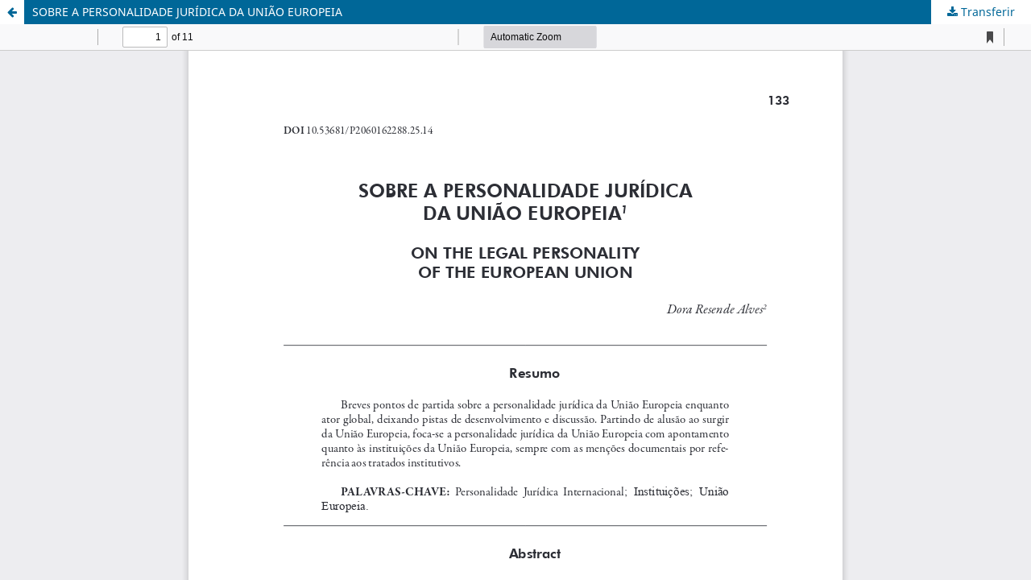

--- FILE ---
content_type: text/html; charset=utf-8
request_url: https://gestin.ipcb.pt/index.php/ijmlt/article/view/33/31
body_size: 3051
content:
<!DOCTYPE html>
<html lang="pt-PT" xml:lang="pt-PT">
<head>
	<meta http-equiv="Content-Type" content="text/html; charset=utf-8" />
	<meta name="viewport" content="width=device-width, initial-scale=1.0">
	<title>Visualização de SOBRE A PERSONALIDADE JURÍDICA DA UNIÃO EUROPEIA</title>

	
<meta name="generator" content="Open Journal Systems 3.4.0.3">
	<link rel="stylesheet" href="https://gestin.ipcb.pt/index.php/ijmlt/$$$call$$$/page/page/css?name=stylesheet" type="text/css" /><link rel="stylesheet" href="https://gestin.ipcb.pt/index.php/ijmlt/$$$call$$$/page/page/css?name=font" type="text/css" /><link rel="stylesheet" href="https://gestin.ipcb.pt/lib/pkp/styles/fontawesome/fontawesome.css?v=3.4.0.3" type="text/css" /><link rel="stylesheet" href="https://gestin.ipcb.pt/plugins/generic/orcidProfile/css/orcidProfile.css?v=3.4.0.3" type="text/css" />
	<script src="https://gestin.ipcb.pt/lib/pkp/lib/vendor/components/jquery/jquery.min.js?v=3.4.0.3" type="text/javascript"></script><script src="https://gestin.ipcb.pt/lib/pkp/lib/vendor/components/jqueryui/jquery-ui.min.js?v=3.4.0.3" type="text/javascript"></script><script src="https://gestin.ipcb.pt/plugins/themes/default/js/lib/popper/popper.js?v=3.4.0.3" type="text/javascript"></script><script src="https://gestin.ipcb.pt/plugins/themes/default/js/lib/bootstrap/util.js?v=3.4.0.3" type="text/javascript"></script><script src="https://gestin.ipcb.pt/plugins/themes/default/js/lib/bootstrap/dropdown.js?v=3.4.0.3" type="text/javascript"></script><script src="https://gestin.ipcb.pt/plugins/themes/default/js/main.js?v=3.4.0.3" type="text/javascript"></script>
</head>
<body class="pkp_page_article pkp_op_view">

		<header class="header_view">

		<a href="https://gestin.ipcb.pt/index.php/ijmlt/article/view/33" class="return">
			<span class="pkp_screen_reader">
									Voltar a Detalhes do Artigo
							</span>
		</a>

		<a href="https://gestin.ipcb.pt/index.php/ijmlt/article/view/33" class="title">
			SOBRE A PERSONALIDADE JURÍDICA DA UNIÃO EUROPEIA
		</a>

		<a href="https://gestin.ipcb.pt/index.php/ijmlt/article/download/33/31/99" class="download" download>
			<span class="label">
				Transferir
			</span>
			<span class="pkp_screen_reader">
				Download PDF
			</span>
		</a>

	</header>

	<script type="text/javascript">
		// Creating iframe's src in JS instead of Smarty so that EZProxy-using sites can find our domain in $pdfUrl and do their rewrites on it.
		$(document).ready(function() {
			var urlBase = "https://gestin.ipcb.pt/plugins/generic/pdfJsViewer/pdf.js/web/viewer.html?file=";
			var pdfUrl = "https:\/\/gestin.ipcb.pt\/index.php\/ijmlt\/article\/download\/33\/31\/99";
			$("#pdfCanvasContainer > iframe").attr("src", urlBase + encodeURIComponent(pdfUrl));
		});
	</script>

	<div id="pdfCanvasContainer" class="galley_view">
				<iframe src="" width="100%" height="100%" style="min-height: 500px;" title="PDF de SOBRE A PERSONALIDADE JURÍDICA DA UNIÃO EUROPEIA" allowfullscreen webkitallowfullscreen></iframe>
	</div>
	
</body>
</html>
